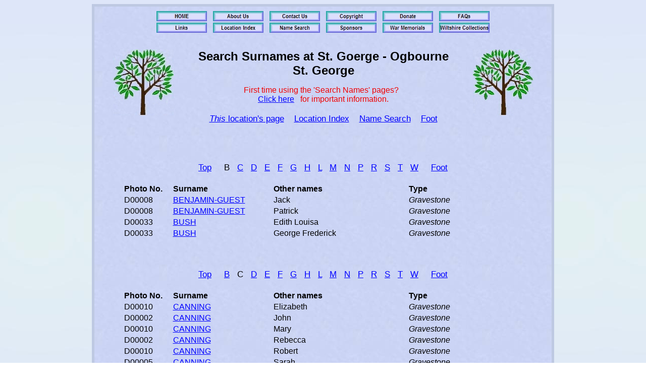

--- FILE ---
content_type: text/html
request_url: https://oodwooc.co.uk/church_names/ph_Ogbourne-StG_snames.htm
body_size: 49621
content:
<!DOCTYPE HTML PUBLIC "-//W3C//DTD HTML 4.0 Transitional//EN" "http://www.w3.org/TR/REC-html40/loose.dtd">
<html>
<head>
<META http-equiv="Content-Script-Type" content="text/javascript">
<META name="keywords" content="Family History, Genealogy, St. Goerge -  Ogbourne St. George, Church Photographs">
<META name="author" content="oodwooc">
<META name="distribution" content="global">
<LINK REL=STYLESHEET TYPE="text/css" HREF="../churchstyle.css">
<title>
Names on photographs at St. Goerge - Ogbourne St. George
</title>
</head>
<!-- Page generated by version v01.07 on 4th January 2026 -->
<body background = "background.jpg">
<table class="main" background = "backgroundcenter.jpg">
 <tr>
  <td>
   <table width=900 align="center">
    <tr>
     <td width="100%" valign="top" align="left" >
      <table width="100%" align="center">
       <tr>
        <td width="100%" align="center">
         <a name="TOP"></a>
         <!-- Code inserted from includename --> 
         <Div class="Links">
          <a href="../Index.htm" title="Click to go to the HOME page">
            <img border="0" width="100" height="20" src="../buttons/ButtonHOME__.jpg"></a>
          &nbsp;
          <a href="../Us.htm" title="Information about us for nosey people!">
            <img border="0" width="100" height="20" src="../buttons/ButtonAbout_Us__.jpg"></a>
          &nbsp;
          <a href="../email.htm" title="Contact Us">
            <img border="0" width="100" height="20" src="../buttons/ButtonContact_Us__.jpg"></a>
          &nbsp;
          <a href="../copyright.htm" title="Want to copy an image? Please read the copyright conditions first">
            <img border="0" width="100" height="20" src="../buttons/ButtonCopyright__.jpg"></a>
          &nbsp;
          <a href="../Donate.htm" title="Make a donations to help maintain this website">
            <img border="0" width="100" height="20" src="../buttons/ButtonDonate__.jpg"></a>
          &nbsp;
          <a href="../Notes.htm" title="Information about this website">
            <img border="0" width="100" height="20" src="../buttons/ButtonFAQs__.jpg"></a>
          <br>
          <a href="../links.htm" title="Links to other useful genealogy websites">
            <img border="0" width="100" height="20" src="../buttons/ButtonLinks__.jpg"></a>
          &nbsp;
          <a href="../Church_photos.htm" title="Main Index of places photographed">
            <img border="0" width="100" height="20" src="../buttons/ButtonLocation_Index__.jpg"></a>
          &nbsp;
         <a href="../church_names/allnames.htm" title="Search names for all locations">
            <img border="0" width="100" height="20" src="../buttons/ButtonName_Search__.jpg"></a>
          &nbsp;
          <a href="../Sponsor.htm" title="Thank you to our sponsors">
            <img border="0" width="100" height="20" src="../buttons/ButtonSponsors__.jpg"></a>
          &nbsp;
          <a href="../WarMem.htm" title="List and location of War Memorials at this webiste">
            <img border="0" width="100" height="20" src="../buttons/ButtonWar_Memorials__.jpg"></a>
          &nbsp;
<!--
          <a href="../writewebsite.htm" title="oodwooc Website Design Service">
            <img border="0" width="100" height="20" src="../buttons/ButtonWebsite_Design__.jpg"></a>
          &nbsp;
-->
          <a href="../Aubrey.htm" title="Wiltshire Collections book by John Aubrey and John Jackson">
            <img border="0" width="100" height="20" src="../buttons/ButtonWiltshire_Collections__.jpg"></a>
         </Div>
         <!-- End of code inserted from includename -->
        </td>
       </tr>
      </table>
     </td> 
    </tr>
   <tr>
    <td width="100%">
     <table class="treehead">
      <tr class="treehead">
       <td width="20%">
        <img border="0" src="../images/BTreeL.jpg" height="131" width="120">
       </td>
  
       <td width="60%">
        <H1>Search Surnames at St. Goerge - Ogbourne St. George</H1>
        <div class="Standard">
        <center>
        <font size=3 color = "#F00000">
        First time using the 'Search Names' pages? &nbsp;
        <a href="../firstvisit.htm" title="Notes for the first time visitor">
        <br>Click here</a> &nbsp; for important information.
        </font>
        
        <br><br>
        
        <a href="../ph_Ogbourne-StG.htm" title="The main St. Goerge, Ogbourne St. George photos page"><em>This</em> location's page</a>
        &nbsp;&nbsp;
         <a href="../Church_photos.htm#OSG" title="Index of places we have photographed">Location&nbsp;Index</a>
        &nbsp;&nbsp;
         <a href="allnames.htm" title="All names listed alphabetically">Name Search</a>
        &nbsp;&nbsp;
         <a href="#FOOT" title="Go to foot of the page for all the usual links">Foot</a>
        </center>
       </td>
  
       <td width="20%">
        <img border="0" src="../images/BTreeR.jpg" height="131" width="120">
       </td>
      </tr>
     </table>
    </td>
   </tr>
   <tr>
    <td>
     <div class="Standard">
<!-- to link to this page include the following -->
<!--   <a href = "church_names/ph_Ogbourne-StG_snames.htm" title = "Surnames for St. Goerge, Ogbourne St. George>Surnames for St. Goerge, Ogbourne St. George</a> -->
<br><br><br>
<a name = "B"></a>
<center>
<A HREF="#TOP" title = "Top of the page for all the usual links">Top</A>&nbsp;&nbsp;&nbsp;&nbsp;
B&nbsp;&nbsp;
<A HREF="#C" title = "Surnames starting with C">C</A>&nbsp;&nbsp;
<A HREF="#D" title = "Surnames starting with D">D</A>&nbsp;&nbsp;
<A HREF="#E" title = "Surnames starting with E">E</A>&nbsp;&nbsp;
<A HREF="#F" title = "Surnames starting with F">F</A>&nbsp;&nbsp;
<A HREF="#G" title = "Surnames starting with G">G</A>&nbsp;&nbsp;
<A HREF="#H" title = "Surnames starting with H">H</A>&nbsp;&nbsp;
<A HREF="#L" title = "Surnames starting with L">L</A>&nbsp;&nbsp;
<A HREF="#M" title = "Surnames starting with M">M</A>&nbsp;&nbsp;
<A HREF="#N" title = "Surnames starting with N">N</A>&nbsp;&nbsp;
<A HREF="#P" title = "Surnames starting with P">P</A>&nbsp;&nbsp;
<A HREF="#R" title = "Surnames starting with R">R</A>&nbsp;&nbsp;
<A HREF="#S" title = "Surnames starting with S">S</A>&nbsp;&nbsp;
<A HREF="#T" title = "Surnames starting with T">T</A>&nbsp;&nbsp;
<A HREF="#W" title = "Surnames starting with W">W</A>&nbsp;&nbsp;
&nbsp;&nbsp;<A HREF="#FOOT" title = "Foot of the page for all the usual links">Foot</A>
<br><br>
</center>
<table class="church_names">
 <tr>
  <td width = "12%">
   <strong>Photo No.</strong>
  </td>
  <td width = "25%">
   <strong>Surname</strong>
  </td>
  <td width = "34%">
   <strong>Other names</strong>
  </td>
  <td width = "29%">
   <strong>Type</strong>
  </td>
</tr>
 <tr>
  <td width = "12%">
   D00008
  </td>
  <td width = "25%">
   <a href="../ph_Ogbourne-StG_gB.htm#D00008" title = "Link to D00008">BENJAMIN-GUEST</a>
  </td>
  <td width = "34%">
   Jack
  </td>
  <td width = "29%">
   <em>Gravestone</em>
  </td>
 </tr> <tr>
  <td width = "12%">
   D00008
  </td>
  <td width = "25%">
   <a href="../ph_Ogbourne-StG_gB.htm#D00008" title = "Link to D00008">BENJAMIN-GUEST</a>
  </td>
  <td width = "34%">
   Patrick
  </td>
  <td width = "29%">
   <em>Gravestone</em>
  </td>
 </tr> <tr>
  <td width = "12%">
   D00033
  </td>
  <td width = "25%">
   <a href="../ph_Ogbourne-StG_gB.htm#D00033" title = "Link to D00033">BUSH</a>
  </td>
  <td width = "34%">
   Edith Louisa
  </td>
  <td width = "29%">
   <em>Gravestone</em>
  </td>
 </tr> <tr>
  <td width = "12%">
   D00033
  </td>
  <td width = "25%">
   <a href="../ph_Ogbourne-StG_gB.htm#D00033" title = "Link to D00033">BUSH</a>
  </td>
  <td width = "34%">
   George Frederick
  </td>
  <td width = "29%">
   <em>Gravestone</em>
  </td>
 </tr></table>
<br><br><br>
<a name = "C"></a>
<center>
<A HREF="#TOP" title = "Top of the page for all the usual links">Top</A>&nbsp;&nbsp;&nbsp;&nbsp;
<A HREF="#B" title = "Surnames starting with B">B</A>&nbsp;&nbsp;
C&nbsp;&nbsp;
<A HREF="#D" title = "Surnames starting with D">D</A>&nbsp;&nbsp;
<A HREF="#E" title = "Surnames starting with E">E</A>&nbsp;&nbsp;
<A HREF="#F" title = "Surnames starting with F">F</A>&nbsp;&nbsp;
<A HREF="#G" title = "Surnames starting with G">G</A>&nbsp;&nbsp;
<A HREF="#H" title = "Surnames starting with H">H</A>&nbsp;&nbsp;
<A HREF="#L" title = "Surnames starting with L">L</A>&nbsp;&nbsp;
<A HREF="#M" title = "Surnames starting with M">M</A>&nbsp;&nbsp;
<A HREF="#N" title = "Surnames starting with N">N</A>&nbsp;&nbsp;
<A HREF="#P" title = "Surnames starting with P">P</A>&nbsp;&nbsp;
<A HREF="#R" title = "Surnames starting with R">R</A>&nbsp;&nbsp;
<A HREF="#S" title = "Surnames starting with S">S</A>&nbsp;&nbsp;
<A HREF="#T" title = "Surnames starting with T">T</A>&nbsp;&nbsp;
<A HREF="#W" title = "Surnames starting with W">W</A>&nbsp;&nbsp;
&nbsp;&nbsp;<A HREF="#FOOT" title = "Foot of the page for all the usual links">Foot</A>
<br><br>
</center>
<table class="church_names">
 <tr>
  <td width = "12%">
   <strong>Photo No.</strong>
  </td>
  <td width = "25%">
   <strong>Surname</strong>
  </td>
  <td width = "34%">
   <strong>Other names</strong>
  </td>
  <td width = "29%">
   <strong>Type</strong>
  </td>
</tr>
 <tr>
  <td width = "12%">
   D00010
  </td>
  <td width = "25%">
   <a href="../ph_Ogbourne-StG_gC.htm#D00010" title = "Link to D00010">CANNING</a>
  </td>
  <td width = "34%">
   Elizabeth
  </td>
  <td width = "29%">
   <em>Gravestone</em>
  </td>
 </tr> <tr>
  <td width = "12%">
   D00002
  </td>
  <td width = "25%">
   <a href="../ph_Ogbourne-StG_gC.htm#D00002" title = "Link to D00002">CANNING</a>
  </td>
  <td width = "34%">
   John
  </td>
  <td width = "29%">
   <em>Gravestone</em>
  </td>
 </tr> <tr>
  <td width = "12%">
   D00010
  </td>
  <td width = "25%">
   <a href="../ph_Ogbourne-StG_gC.htm#D00010" title = "Link to D00010">CANNING</a>
  </td>
  <td width = "34%">
   Mary
  </td>
  <td width = "29%">
   <em>Gravestone</em>
  </td>
 </tr> <tr>
  <td width = "12%">
   D00002
  </td>
  <td width = "25%">
   <a href="../ph_Ogbourne-StG_gC.htm#D00002" title = "Link to D00002">CANNING</a>
  </td>
  <td width = "34%">
   Rebecca
  </td>
  <td width = "29%">
   <em>Gravestone</em>
  </td>
 </tr> <tr>
  <td width = "12%">
   D00010
  </td>
  <td width = "25%">
   <a href="../ph_Ogbourne-StG_gC.htm#D00010" title = "Link to D00010">CANNING</a>
  </td>
  <td width = "34%">
   Robert
  </td>
  <td width = "29%">
   <em>Gravestone</em>
  </td>
 </tr> <tr>
  <td width = "12%">
   D00005
  </td>
  <td width = "25%">
   <a href="../ph_Ogbourne-StG_gC.htm#D00005" title = "Link to D00005">CANNING</a>
  </td>
  <td width = "34%">
   Sarah
  </td>
  <td width = "29%">
   <em>Gravestone</em>
  </td>
 </tr> <tr>
  <td width = "12%">
   D00005
  </td>
  <td width = "25%">
   <a href="../ph_Ogbourne-StG_gC.htm#D00005" title = "Link to D00005">CANNING</a>
  </td>
  <td width = "34%">
   Thomas
  </td>
  <td width = "29%">
   <em>Gravestone</em>
  </td>
 </tr> <tr>
  <td width = "12%">
   D00039
  </td>
  <td width = "25%">
   <a href="../ph_Ogbourne-StG_gC.htm#D00039" title = "Link to D00039">CLARIDGE</a>
  </td>
  <td width = "34%">
   Frederick Richmond
  </td>
  <td width = "29%">
   <em>Gravestone</em>
  </td>
 </tr> <tr>
  <td width = "12%">
   D00006
  </td>
  <td width = "25%">
   <a href="../ph_Ogbourne-StG_gC.htm#D00006" title = "Link to D00006">CLARIDGE</a>
  </td>
  <td width = "34%">
   John Richmond
  </td>
  <td width = "29%">
   <em>Gravestone</em>
  </td>
 </tr> <tr>
  <td width = "12%">
   D00039
  </td>
  <td width = "25%">
   <a href="../ph_Ogbourne-StG_gC.htm#D00039" title = "Link to D00039">CLARIDGE</a>
  </td>
  <td width = "34%">
   Winifred Alice
  </td>
  <td width = "29%">
   <em>Gravestone</em>
  </td>
 </tr> <tr>
  <td width = "12%">
   D00042
  </td>
  <td width = "25%">
   <a href="../ph_Ogbourne-StG_gC.htm#D00042" title = "Link to D00042">CLARK</a>
  </td>
  <td width = "34%">
   Mary Teresa
  </td>
  <td width = "29%">
   <em>Gravestone</em>
  </td>
 </tr> <tr>
  <td width = "12%">
   D00034
  </td>
  <td width = "25%">
   <a href="../ph_Ogbourne-StG_gC.htm#D00034" title = "Link to D00034">CLARKE</a>
  </td>
  <td width = "34%">
   Carole Victoria
  </td>
  <td width = "29%">
   <em>Gravestone</em>
  </td>
 </tr> <tr>
  <td width = "12%">
   D00014
  </td>
  <td width = "25%">
   <a href="../ph_Ogbourne-StG_gC.htm#D00014" title = "Link to D00014">COCHRANE</a>
  </td>
  <td width = "34%">
   Alexander
  </td>
  <td width = "29%">
   <em>Gravestone</em>
  </td>
 </tr> <tr>
  <td width = "12%">
   D00014
  </td>
  <td width = "25%">
   <a href="../ph_Ogbourne-StG_gC.htm#D00014" title = "Link to D00014">COCHRANE</a>
  </td>
  <td width = "34%">
   Winifred
  </td>
  <td width = "29%">
   <em>Gravestone</em>
  </td>
 </tr> <tr>
  <td width = "12%">
   D00048
  </td>
  <td width = "25%">
   <a href="../ph_Ogbourne-StG_gC.htm#D00048" title = "Link to D00048">COOK</a>
  </td>
  <td width = "34%">
   Charles Frederick
  </td>
  <td width = "29%">
   <em>Gravestone</em>
  </td>
 </tr> <tr>
  <td width = "12%">
   D00044
  </td>
  <td width = "25%">
   <a href="../ph_Ogbourne-StG_gC.htm#D00044" title = "Link to D00044">COOK</a>
  </td>
  <td width = "34%">
   Ethel Violet
  </td>
  <td width = "29%">
   <em>Gravestone</em>
  </td>
 </tr> <tr>
  <td width = "12%">
   D00044
  </td>
  <td width = "25%">
   <a href="../ph_Ogbourne-StG_gC.htm#D00044" title = "Link to D00044">COOK</a>
  </td>
  <td width = "34%">
   Oliver James
  </td>
  <td width = "29%">
   <em>Gravestone</em>
  </td>
 </tr> <tr>
  <td width = "12%">
   D00022
  </td>
  <td width = "25%">
   <a href="../ph_Ogbourne-StG_gC.htm#D00022" title = "Link to D00022">COPLESTONE</a>
  </td>
  <td width = "34%">
   Alice
  </td>
  <td width = "29%">
   <em>Gravestone</em>
  </td>
 </tr> <tr>
  <td width = "12%">
   D00022
  </td>
  <td width = "25%">
   <a href="../ph_Ogbourne-StG_gC.htm#D00022" title = "Link to D00022">COPLESTONE</a>
  </td>
  <td width = "34%">
   John
  </td>
  <td width = "29%">
   <em>Gravestone</em>
  </td>
 </tr> <tr>
  <td width = "12%">
   D00007
  </td>
  <td width = "25%">
   <a href="../ph_Ogbourne-StG_gM.htm#D00007" title = "Link to D00007">COPPLESTONE</a>
  </td>
  <td width = "34%">
   Elizabeth Mary (Mrs Manners)
  </td>
  <td width = "29%">
   <em>Gravestone</em>
  </td>
 </tr> <tr>
  <td width = "12%">
   D00017
  </td>
  <td width = "25%">
   <a href="../ph_Ogbourne-StG_gC.htm#D00017" title = "Link to D00017">CRIPPS</a>
  </td>
  <td width = "34%">
   Arthur George
  </td>
  <td width = "29%">
   <em>Gravestone</em>
  </td>
 </tr> <tr>
  <td width = "12%">
   D00020
  </td>
  <td width = "25%">
   <a href="../ph_Ogbourne-StG_gC.htm#D00020" title = "Link to D00020">CRIPPS</a>
  </td>
  <td width = "34%">
   Doreen Phyllis
  </td>
  <td width = "29%">
   <em>Gravestone</em>
  </td>
 </tr> <tr>
  <td width = "12%">
   D00020
  </td>
  <td width = "25%">
   <a href="../ph_Ogbourne-StG_gC.htm#D00020" title = "Link to D00020">CRIPPS</a>
  </td>
  <td width = "34%">
   Frank Henry
  </td>
  <td width = "29%">
   <em>Gravestone</em>
  </td>
 </tr></table>
<br><br><br>
<a name = "D"></a>
<center>
<A HREF="#TOP" title = "Top of the page for all the usual links">Top</A>&nbsp;&nbsp;&nbsp;&nbsp;
<A HREF="#B" title = "Surnames starting with B">B</A>&nbsp;&nbsp;
<A HREF="#C" title = "Surnames starting with C">C</A>&nbsp;&nbsp;
D&nbsp;&nbsp;
<A HREF="#E" title = "Surnames starting with E">E</A>&nbsp;&nbsp;
<A HREF="#F" title = "Surnames starting with F">F</A>&nbsp;&nbsp;
<A HREF="#G" title = "Surnames starting with G">G</A>&nbsp;&nbsp;
<A HREF="#H" title = "Surnames starting with H">H</A>&nbsp;&nbsp;
<A HREF="#L" title = "Surnames starting with L">L</A>&nbsp;&nbsp;
<A HREF="#M" title = "Surnames starting with M">M</A>&nbsp;&nbsp;
<A HREF="#N" title = "Surnames starting with N">N</A>&nbsp;&nbsp;
<A HREF="#P" title = "Surnames starting with P">P</A>&nbsp;&nbsp;
<A HREF="#R" title = "Surnames starting with R">R</A>&nbsp;&nbsp;
<A HREF="#S" title = "Surnames starting with S">S</A>&nbsp;&nbsp;
<A HREF="#T" title = "Surnames starting with T">T</A>&nbsp;&nbsp;
<A HREF="#W" title = "Surnames starting with W">W</A>&nbsp;&nbsp;
&nbsp;&nbsp;<A HREF="#FOOT" title = "Foot of the page for all the usual links">Foot</A>
<br><br>
</center>
<table class="church_names">
 <tr>
  <td width = "12%">
   <strong>Photo No.</strong>
  </td>
  <td width = "25%">
   <strong>Surname</strong>
  </td>
  <td width = "34%">
   <strong>Other names</strong>
  </td>
  <td width = "29%">
   <strong>Type</strong>
  </td>
</tr>
 <tr>
  <td width = "12%">
   D00016
  </td>
  <td width = "25%">
   <a href="../ph_Ogbourne-StG_gD.htm#D00016" title = "Link to D00016">D�ARCY</a>
  </td>
  <td width = "34%">
   Patrick J. M. F.
  </td>
  <td width = "29%">
   <em>Gravestone</em>
  </td>
 </tr></table>
<br><br><br>
<a name = "E"></a>
<center>
<A HREF="#TOP" title = "Top of the page for all the usual links">Top</A>&nbsp;&nbsp;&nbsp;&nbsp;
<A HREF="#B" title = "Surnames starting with B">B</A>&nbsp;&nbsp;
<A HREF="#C" title = "Surnames starting with C">C</A>&nbsp;&nbsp;
<A HREF="#D" title = "Surnames starting with D">D</A>&nbsp;&nbsp;
E&nbsp;&nbsp;
<A HREF="#F" title = "Surnames starting with F">F</A>&nbsp;&nbsp;
<A HREF="#G" title = "Surnames starting with G">G</A>&nbsp;&nbsp;
<A HREF="#H" title = "Surnames starting with H">H</A>&nbsp;&nbsp;
<A HREF="#L" title = "Surnames starting with L">L</A>&nbsp;&nbsp;
<A HREF="#M" title = "Surnames starting with M">M</A>&nbsp;&nbsp;
<A HREF="#N" title = "Surnames starting with N">N</A>&nbsp;&nbsp;
<A HREF="#P" title = "Surnames starting with P">P</A>&nbsp;&nbsp;
<A HREF="#R" title = "Surnames starting with R">R</A>&nbsp;&nbsp;
<A HREF="#S" title = "Surnames starting with S">S</A>&nbsp;&nbsp;
<A HREF="#T" title = "Surnames starting with T">T</A>&nbsp;&nbsp;
<A HREF="#W" title = "Surnames starting with W">W</A>&nbsp;&nbsp;
&nbsp;&nbsp;<A HREF="#FOOT" title = "Foot of the page for all the usual links">Foot</A>
<br><br>
</center>
<table class="church_names">
 <tr>
  <td width = "12%">
   <strong>Photo No.</strong>
  </td>
  <td width = "25%">
   <strong>Surname</strong>
  </td>
  <td width = "34%">
   <strong>Other names</strong>
  </td>
  <td width = "29%">
   <strong>Type</strong>
  </td>
</tr>
 <tr>
  <td width = "12%">
   D00004
  </td>
  <td width = "25%">
   <a href="../ph_Ogbourne-StG_gE.htm#D00004" title = "Link to D00004">ESPLEY</a>
  </td>
  <td width = "34%">
   Victor Clarence
  </td>
  <td width = "29%">
   <em>Gravestone</em>
  </td>
 </tr></table>
<br><br><br>
<a name = "F"></a>
<center>
<A HREF="#TOP" title = "Top of the page for all the usual links">Top</A>&nbsp;&nbsp;&nbsp;&nbsp;
<A HREF="#B" title = "Surnames starting with B">B</A>&nbsp;&nbsp;
<A HREF="#C" title = "Surnames starting with C">C</A>&nbsp;&nbsp;
<A HREF="#D" title = "Surnames starting with D">D</A>&nbsp;&nbsp;
<A HREF="#E" title = "Surnames starting with E">E</A>&nbsp;&nbsp;
F&nbsp;&nbsp;
<A HREF="#G" title = "Surnames starting with G">G</A>&nbsp;&nbsp;
<A HREF="#H" title = "Surnames starting with H">H</A>&nbsp;&nbsp;
<A HREF="#L" title = "Surnames starting with L">L</A>&nbsp;&nbsp;
<A HREF="#M" title = "Surnames starting with M">M</A>&nbsp;&nbsp;
<A HREF="#N" title = "Surnames starting with N">N</A>&nbsp;&nbsp;
<A HREF="#P" title = "Surnames starting with P">P</A>&nbsp;&nbsp;
<A HREF="#R" title = "Surnames starting with R">R</A>&nbsp;&nbsp;
<A HREF="#S" title = "Surnames starting with S">S</A>&nbsp;&nbsp;
<A HREF="#T" title = "Surnames starting with T">T</A>&nbsp;&nbsp;
<A HREF="#W" title = "Surnames starting with W">W</A>&nbsp;&nbsp;
&nbsp;&nbsp;<A HREF="#FOOT" title = "Foot of the page for all the usual links">Foot</A>
<br><br>
</center>
<table class="church_names">
 <tr>
  <td width = "12%">
   <strong>Photo No.</strong>
  </td>
  <td width = "25%">
   <strong>Surname</strong>
  </td>
  <td width = "34%">
   <strong>Other names</strong>
  </td>
  <td width = "29%">
   <strong>Type</strong>
  </td>
</tr>
 <tr>
  <td width = "12%">
   D00031
  </td>
  <td width = "25%">
   <a href="../ph_Ogbourne-StG_gF.htm#D00031" title = "Link to D00031">FROST</a>
  </td>
  <td width = "34%">
   Joyce
  </td>
  <td width = "29%">
   <em>Gravestone</em>
  </td>
 </tr></table>
<br><br><br>
<a name = "G"></a>
<center>
<A HREF="#TOP" title = "Top of the page for all the usual links">Top</A>&nbsp;&nbsp;&nbsp;&nbsp;
<A HREF="#B" title = "Surnames starting with B">B</A>&nbsp;&nbsp;
<A HREF="#C" title = "Surnames starting with C">C</A>&nbsp;&nbsp;
<A HREF="#D" title = "Surnames starting with D">D</A>&nbsp;&nbsp;
<A HREF="#E" title = "Surnames starting with E">E</A>&nbsp;&nbsp;
<A HREF="#F" title = "Surnames starting with F">F</A>&nbsp;&nbsp;
G&nbsp;&nbsp;
<A HREF="#H" title = "Surnames starting with H">H</A>&nbsp;&nbsp;
<A HREF="#L" title = "Surnames starting with L">L</A>&nbsp;&nbsp;
<A HREF="#M" title = "Surnames starting with M">M</A>&nbsp;&nbsp;
<A HREF="#N" title = "Surnames starting with N">N</A>&nbsp;&nbsp;
<A HREF="#P" title = "Surnames starting with P">P</A>&nbsp;&nbsp;
<A HREF="#R" title = "Surnames starting with R">R</A>&nbsp;&nbsp;
<A HREF="#S" title = "Surnames starting with S">S</A>&nbsp;&nbsp;
<A HREF="#T" title = "Surnames starting with T">T</A>&nbsp;&nbsp;
<A HREF="#W" title = "Surnames starting with W">W</A>&nbsp;&nbsp;
&nbsp;&nbsp;<A HREF="#FOOT" title = "Foot of the page for all the usual links">Foot</A>
<br><br>
</center>
<table class="church_names">
 <tr>
  <td width = "12%">
   <strong>Photo No.</strong>
  </td>
  <td width = "25%">
   <strong>Surname</strong>
  </td>
  <td width = "34%">
   <strong>Other names</strong>
  </td>
  <td width = "29%">
   <strong>Type</strong>
  </td>
</tr>
 <tr>
  <td width = "12%">
   D00024
  </td>
  <td width = "25%">
   <a href="../ph_Ogbourne-StG_gG.htm#D00024" title = "Link to D00024">GODFREY</a>
  </td>
  <td width = "34%">
   Howard
  </td>
  <td width = "29%">
   <em>Gravestone</em>
  </td>
 </tr> <tr>
  <td width = "12%">
   D00024
  </td>
  <td width = "25%">
   <a href="../ph_Ogbourne-StG_gG.htm#D00024" title = "Link to D00024">GODFREY</a>
  </td>
  <td width = "34%">
   Kate Martha
  </td>
  <td width = "29%">
   <em>Gravestone</em>
  </td>
 </tr> <tr>
  <td width = "12%">
   D00029
  </td>
  <td width = "25%">
   <a href="../ph_Ogbourne-StG_gG.htm#D00029" title = "Link to D00029">GROVE</a>
  </td>
  <td width = "34%">
   Harold W.
  </td>
  <td width = "29%">
   <em>Gravestone</em>
  </td>
 </tr> <tr>
  <td width = "12%">
   D00026
  </td>
  <td width = "25%">
   <a href="../ph_Ogbourne-StG_gG.htm#D00026" title = "Link to D00026">GROVE</a>
  </td>
  <td width = "34%">
   Millicent
  </td>
  <td width = "29%">
   <em>Gravestone</em>
  </td>
 </tr> <tr>
  <td width = "12%">
   D00026
  </td>
  <td width = "25%">
   <a href="../ph_Ogbourne-StG_gG.htm#D00026" title = "Link to D00026">GROVE</a>
  </td>
  <td width = "34%">
   Nicholas Cornock
  </td>
  <td width = "29%">
   <em>Gravestone</em>
  </td>
 </tr></table>
<br><br><br>
<a name = "H"></a>
<center>
<A HREF="#TOP" title = "Top of the page for all the usual links">Top</A>&nbsp;&nbsp;&nbsp;&nbsp;
<A HREF="#B" title = "Surnames starting with B">B</A>&nbsp;&nbsp;
<A HREF="#C" title = "Surnames starting with C">C</A>&nbsp;&nbsp;
<A HREF="#D" title = "Surnames starting with D">D</A>&nbsp;&nbsp;
<A HREF="#E" title = "Surnames starting with E">E</A>&nbsp;&nbsp;
<A HREF="#F" title = "Surnames starting with F">F</A>&nbsp;&nbsp;
<A HREF="#G" title = "Surnames starting with G">G</A>&nbsp;&nbsp;
H&nbsp;&nbsp;
<A HREF="#L" title = "Surnames starting with L">L</A>&nbsp;&nbsp;
<A HREF="#M" title = "Surnames starting with M">M</A>&nbsp;&nbsp;
<A HREF="#N" title = "Surnames starting with N">N</A>&nbsp;&nbsp;
<A HREF="#P" title = "Surnames starting with P">P</A>&nbsp;&nbsp;
<A HREF="#R" title = "Surnames starting with R">R</A>&nbsp;&nbsp;
<A HREF="#S" title = "Surnames starting with S">S</A>&nbsp;&nbsp;
<A HREF="#T" title = "Surnames starting with T">T</A>&nbsp;&nbsp;
<A HREF="#W" title = "Surnames starting with W">W</A>&nbsp;&nbsp;
&nbsp;&nbsp;<A HREF="#FOOT" title = "Foot of the page for all the usual links">Foot</A>
<br><br>
</center>
<table class="church_names">
 <tr>
  <td width = "12%">
   <strong>Photo No.</strong>
  </td>
  <td width = "25%">
   <strong>Surname</strong>
  </td>
  <td width = "34%">
   <strong>Other names</strong>
  </td>
  <td width = "29%">
   <strong>Type</strong>
  </td>
</tr>
 <tr>
  <td width = "12%">
   D00019
  </td>
  <td width = "25%">
   <a href="../ph_Ogbourne-StG_gH.htm#D00019" title = "Link to D00019">HANFORD</a>
  </td>
  <td width = "34%">
   Joan
  </td>
  <td width = "29%">
   <em>Gravestone</em>
  </td>
 </tr> <tr>
  <td width = "12%">
   D00021
  </td>
  <td width = "25%">
   <a href="../ph_Ogbourne-StG_gH.htm#D00021" title = "Link to D00021">HAWKINS</a>
  </td>
  <td width = "34%">
   A. O.
  </td>
  <td width = "29%">
   <em>Gravestone</em>
  </td>
 </tr> <tr>
  <td width = "12%">
   D00049
  </td>
  <td width = "25%">
   <a href="../ph_Ogbourne-StG_gH.htm#D00049" title = "Link to D00049">HUTCHINGS</a>
  </td>
  <td width = "34%">
   Peter Richmond
  </td>
  <td width = "29%">
   <em>Gravestone</em>
  </td>
 </tr></table>
<br><br><br>
<a name = "L"></a>
<center>
<A HREF="#TOP" title = "Top of the page for all the usual links">Top</A>&nbsp;&nbsp;&nbsp;&nbsp;
<A HREF="#B" title = "Surnames starting with B">B</A>&nbsp;&nbsp;
<A HREF="#C" title = "Surnames starting with C">C</A>&nbsp;&nbsp;
<A HREF="#D" title = "Surnames starting with D">D</A>&nbsp;&nbsp;
<A HREF="#E" title = "Surnames starting with E">E</A>&nbsp;&nbsp;
<A HREF="#F" title = "Surnames starting with F">F</A>&nbsp;&nbsp;
<A HREF="#G" title = "Surnames starting with G">G</A>&nbsp;&nbsp;
<A HREF="#H" title = "Surnames starting with H">H</A>&nbsp;&nbsp;
L&nbsp;&nbsp;
<A HREF="#M" title = "Surnames starting with M">M</A>&nbsp;&nbsp;
<A HREF="#N" title = "Surnames starting with N">N</A>&nbsp;&nbsp;
<A HREF="#P" title = "Surnames starting with P">P</A>&nbsp;&nbsp;
<A HREF="#R" title = "Surnames starting with R">R</A>&nbsp;&nbsp;
<A HREF="#S" title = "Surnames starting with S">S</A>&nbsp;&nbsp;
<A HREF="#T" title = "Surnames starting with T">T</A>&nbsp;&nbsp;
<A HREF="#W" title = "Surnames starting with W">W</A>&nbsp;&nbsp;
&nbsp;&nbsp;<A HREF="#FOOT" title = "Foot of the page for all the usual links">Foot</A>
<br><br>
</center>
<table class="church_names">
 <tr>
  <td width = "12%">
   <strong>Photo No.</strong>
  </td>
  <td width = "25%">
   <strong>Surname</strong>
  </td>
  <td width = "34%">
   <strong>Other names</strong>
  </td>
  <td width = "29%">
   <strong>Type</strong>
  </td>
</tr>
 <tr>
  <td width = "12%">
   D00040
  </td>
  <td width = "25%">
   <a href="../ph_Ogbourne-StG_gL.htm#D00040" title = "Link to D00040">LANE</a>
  </td>
  <td width = "34%">
   Edith Mary
  </td>
  <td width = "29%">
   <em>Gravestone</em>
  </td>
 </tr> <tr>
  <td width = "12%">
   D00040
  </td>
  <td width = "25%">
   <a href="../ph_Ogbourne-StG_gL.htm#D00040" title = "Link to D00040">LANE</a>
  </td>
  <td width = "34%">
   Edward George
  </td>
  <td width = "29%">
   <em>Gravestone</em>
  </td>
 </tr> <tr>
  <td width = "12%">
   D00047
  </td>
  <td width = "25%">
   <a href="../ph_Ogbourne-StG_gL.htm#D00047" title = "Link to D00047">LANFEAR</a>
  </td>
  <td width = "34%">
   Albert
  </td>
  <td width = "29%">
   <em>Gravestone</em>
  </td>
 </tr> <tr>
  <td width = "12%">
   D00047
  </td>
  <td width = "25%">
   <a href="../ph_Ogbourne-StG_gL.htm#D00047" title = "Link to D00047">LANFEAR</a>
  </td>
  <td width = "34%">
   E.
  </td>
  <td width = "29%">
   <em>Gravestone</em>
  </td>
 </tr> <tr>
  <td width = "12%">
   D00047
  </td>
  <td width = "25%">
   <a href="../ph_Ogbourne-StG_gL.htm#D00047" title = "Link to D00047">LANFEAR</a>
  </td>
  <td width = "34%">
   Frank Albert
  </td>
  <td width = "29%">
   <em>Gravestone</em>
  </td>
 </tr></table>
<br><br><br>
<a name = "M"></a>
<center>
<A HREF="#TOP" title = "Top of the page for all the usual links">Top</A>&nbsp;&nbsp;&nbsp;&nbsp;
<A HREF="#B" title = "Surnames starting with B">B</A>&nbsp;&nbsp;
<A HREF="#C" title = "Surnames starting with C">C</A>&nbsp;&nbsp;
<A HREF="#D" title = "Surnames starting with D">D</A>&nbsp;&nbsp;
<A HREF="#E" title = "Surnames starting with E">E</A>&nbsp;&nbsp;
<A HREF="#F" title = "Surnames starting with F">F</A>&nbsp;&nbsp;
<A HREF="#G" title = "Surnames starting with G">G</A>&nbsp;&nbsp;
<A HREF="#H" title = "Surnames starting with H">H</A>&nbsp;&nbsp;
<A HREF="#L" title = "Surnames starting with L">L</A>&nbsp;&nbsp;
M&nbsp;&nbsp;
<A HREF="#N" title = "Surnames starting with N">N</A>&nbsp;&nbsp;
<A HREF="#P" title = "Surnames starting with P">P</A>&nbsp;&nbsp;
<A HREF="#R" title = "Surnames starting with R">R</A>&nbsp;&nbsp;
<A HREF="#S" title = "Surnames starting with S">S</A>&nbsp;&nbsp;
<A HREF="#T" title = "Surnames starting with T">T</A>&nbsp;&nbsp;
<A HREF="#W" title = "Surnames starting with W">W</A>&nbsp;&nbsp;
&nbsp;&nbsp;<A HREF="#FOOT" title = "Foot of the page for all the usual links">Foot</A>
<br><br>
</center>
<table class="church_names">
 <tr>
  <td width = "12%">
   <strong>Photo No.</strong>
  </td>
  <td width = "25%">
   <strong>Surname</strong>
  </td>
  <td width = "34%">
   <strong>Other names</strong>
  </td>
  <td width = "29%">
   <strong>Type</strong>
  </td>
</tr>
 <tr>
  <td width = "12%">
   D00007
  </td>
  <td width = "25%">
   <a href="../ph_Ogbourne-StG_gM.htm#D00007" title = "Link to D00007">MANNERS</a>
  </td>
  <td width = "34%">
   Elizabeth Mary (nee Coplestone)
  </td>
  <td width = "29%">
   <em>Gravestone</em>
  </td>
 </tr> <tr>
  <td width = "12%">
   D00012
  </td>
  <td width = "25%">
   <a href="../ph_Ogbourne-StG_gM.htm#D00012" title = "Link to D00012">MERRITT</a>
  </td>
  <td width = "34%">
   Eldred Reginald
  </td>
  <td width = "29%">
   <em>Gravestone</em>
  </td>
 </tr> <tr>
  <td width = "12%">
   D00011
  </td>
  <td width = "25%">
   <a href="../ph_Ogbourne-StG_gM.htm#D00011" title = "Link to D00011">MERRITT</a>
  </td>
  <td width = "34%">
   Rose
  </td>
  <td width = "29%">
   <em>Gravestone</em>
  </td>
 </tr> <tr>
  <td width = "12%">
   D00045
  </td>
  <td width = "25%">
   <a href="../ph_Ogbourne-StG_gM.htm#D00045" title = "Link to D00045">MOREING</a>
  </td>
  <td width = "34%">
   Cyril
  </td>
  <td width = "29%">
   <em>Gravestone</em>
  </td>
 </tr> <tr>
  <td width = "12%">
   D00035
  </td>
  <td width = "25%">
   <a href="../ph_Ogbourne-StG_gM.htm#D00035" title = "Link to D00035">MOREING</a>
  </td>
  <td width = "34%">
   Cyril Charles
  </td>
  <td width = "29%">
   <em>Gravestone</em>
  </td>
 </tr> <tr>
  <td width = "12%">
   D00045
  </td>
  <td width = "25%">
   <a href="../ph_Ogbourne-StG_gM.htm#D00045" title = "Link to D00045">MOREING</a>
  </td>
  <td width = "34%">
   Ruth
  </td>
  <td width = "29%">
   <em>Gravestone</em>
  </td>
 </tr> <tr>
  <td width = "12%">
   D00015
  </td>
  <td width = "25%">
   <a href="../ph_Ogbourne-StG_gM.htm#D00015" title = "Link to D00015">MORSE</a>
  </td>
  <td width = "34%">
   Ian David
  </td>
  <td width = "29%">
   <em>Gravestone</em>
  </td>
 </tr></table>
<br><br><br>
<a name = "N"></a>
<center>
<A HREF="#TOP" title = "Top of the page for all the usual links">Top</A>&nbsp;&nbsp;&nbsp;&nbsp;
<A HREF="#B" title = "Surnames starting with B">B</A>&nbsp;&nbsp;
<A HREF="#C" title = "Surnames starting with C">C</A>&nbsp;&nbsp;
<A HREF="#D" title = "Surnames starting with D">D</A>&nbsp;&nbsp;
<A HREF="#E" title = "Surnames starting with E">E</A>&nbsp;&nbsp;
<A HREF="#F" title = "Surnames starting with F">F</A>&nbsp;&nbsp;
<A HREF="#G" title = "Surnames starting with G">G</A>&nbsp;&nbsp;
<A HREF="#H" title = "Surnames starting with H">H</A>&nbsp;&nbsp;
<A HREF="#L" title = "Surnames starting with L">L</A>&nbsp;&nbsp;
<A HREF="#M" title = "Surnames starting with M">M</A>&nbsp;&nbsp;
N&nbsp;&nbsp;
<A HREF="#P" title = "Surnames starting with P">P</A>&nbsp;&nbsp;
<A HREF="#R" title = "Surnames starting with R">R</A>&nbsp;&nbsp;
<A HREF="#S" title = "Surnames starting with S">S</A>&nbsp;&nbsp;
<A HREF="#T" title = "Surnames starting with T">T</A>&nbsp;&nbsp;
<A HREF="#W" title = "Surnames starting with W">W</A>&nbsp;&nbsp;
&nbsp;&nbsp;<A HREF="#FOOT" title = "Foot of the page for all the usual links">Foot</A>
<br><br>
</center>
<table class="church_names">
 <tr>
  <td width = "12%">
   <strong>Photo No.</strong>
  </td>
  <td width = "25%">
   <strong>Surname</strong>
  </td>
  <td width = "34%">
   <strong>Other names</strong>
  </td>
  <td width = "29%">
   <strong>Type</strong>
  </td>
</tr>
 <tr>
  <td width = "12%">
   D00009
  </td>
  <td width = "25%">
   <a href="../ph_Ogbourne-StG_gN.htm#D00009" title = "Link to D00009">NEWMAN</a>
  </td>
  <td width = "34%">
   Josephine
  </td>
  <td width = "29%">
   <em>Gravestone</em>
  </td>
 </tr> <tr>
  <td width = "12%">
   D00023
  </td>
  <td width = "25%">
   <a href="../ph_Ogbourne-StG_gN.htm#D00023" title = "Link to D00023">NICHOLS</a>
  </td>
  <td width = "34%">
   Beatrice Emily Mortimer
  </td>
  <td width = "29%">
   <em>Gravestone</em>
  </td>
 </tr> <tr>
  <td width = "12%">
   D00023
  </td>
  <td width = "25%">
   <a href="../ph_Ogbourne-StG_gN.htm#D00023" title = "Link to D00023">NICHOLS</a>
  </td>
  <td width = "34%">
   Henry Edward Mortimer
  </td>
  <td width = "29%">
   <em>Gravestone</em>
  </td>
 </tr> <tr>
  <td width = "12%">
   D00037
  </td>
  <td width = "25%">
   <a href="../ph_Ogbourne-StG_gN.htm#D00037" title = "Link to D00037">NOBBS</a>
  </td>
  <td width = "34%">
   Stanley Francis
  </td>
  <td width = "29%">
   <em>Gravestone</em>
  </td>
 </tr></table>
<br><br><br>
<a name = "P"></a>
<center>
<A HREF="#TOP" title = "Top of the page for all the usual links">Top</A>&nbsp;&nbsp;&nbsp;&nbsp;
<A HREF="#B" title = "Surnames starting with B">B</A>&nbsp;&nbsp;
<A HREF="#C" title = "Surnames starting with C">C</A>&nbsp;&nbsp;
<A HREF="#D" title = "Surnames starting with D">D</A>&nbsp;&nbsp;
<A HREF="#E" title = "Surnames starting with E">E</A>&nbsp;&nbsp;
<A HREF="#F" title = "Surnames starting with F">F</A>&nbsp;&nbsp;
<A HREF="#G" title = "Surnames starting with G">G</A>&nbsp;&nbsp;
<A HREF="#H" title = "Surnames starting with H">H</A>&nbsp;&nbsp;
<A HREF="#L" title = "Surnames starting with L">L</A>&nbsp;&nbsp;
<A HREF="#M" title = "Surnames starting with M">M</A>&nbsp;&nbsp;
<A HREF="#N" title = "Surnames starting with N">N</A>&nbsp;&nbsp;
P&nbsp;&nbsp;
<A HREF="#R" title = "Surnames starting with R">R</A>&nbsp;&nbsp;
<A HREF="#S" title = "Surnames starting with S">S</A>&nbsp;&nbsp;
<A HREF="#T" title = "Surnames starting with T">T</A>&nbsp;&nbsp;
<A HREF="#W" title = "Surnames starting with W">W</A>&nbsp;&nbsp;
&nbsp;&nbsp;<A HREF="#FOOT" title = "Foot of the page for all the usual links">Foot</A>
<br><br>
</center>
<table class="church_names">
 <tr>
  <td width = "12%">
   <strong>Photo No.</strong>
  </td>
  <td width = "25%">
   <strong>Surname</strong>
  </td>
  <td width = "34%">
   <strong>Other names</strong>
  </td>
  <td width = "29%">
   <strong>Type</strong>
  </td>
</tr>
 <tr>
  <td width = "12%">
   D00041
  </td>
  <td width = "25%">
   <a href="../ph_Ogbourne-StG_gP.htm#D00041" title = "Link to D00041">PRICTOR</a>
  </td>
  <td width = "34%">
   Alice Ivy Florence
  </td>
  <td width = "29%">
   <em>Gravestone</em>
  </td>
 </tr> <tr>
  <td width = "12%">
   D00041
  </td>
  <td width = "25%">
   <a href="../ph_Ogbourne-StG_gP.htm#D00041" title = "Link to D00041">PRICTOR</a>
  </td>
  <td width = "34%">
   Walter Henry
  </td>
  <td width = "29%">
   <em>Gravestone</em>
  </td>
 </tr></table>
<br><br><br>
<a name = "R"></a>
<center>
<A HREF="#TOP" title = "Top of the page for all the usual links">Top</A>&nbsp;&nbsp;&nbsp;&nbsp;
<A HREF="#B" title = "Surnames starting with B">B</A>&nbsp;&nbsp;
<A HREF="#C" title = "Surnames starting with C">C</A>&nbsp;&nbsp;
<A HREF="#D" title = "Surnames starting with D">D</A>&nbsp;&nbsp;
<A HREF="#E" title = "Surnames starting with E">E</A>&nbsp;&nbsp;
<A HREF="#F" title = "Surnames starting with F">F</A>&nbsp;&nbsp;
<A HREF="#G" title = "Surnames starting with G">G</A>&nbsp;&nbsp;
<A HREF="#H" title = "Surnames starting with H">H</A>&nbsp;&nbsp;
<A HREF="#L" title = "Surnames starting with L">L</A>&nbsp;&nbsp;
<A HREF="#M" title = "Surnames starting with M">M</A>&nbsp;&nbsp;
<A HREF="#N" title = "Surnames starting with N">N</A>&nbsp;&nbsp;
<A HREF="#P" title = "Surnames starting with P">P</A>&nbsp;&nbsp;
R&nbsp;&nbsp;
<A HREF="#S" title = "Surnames starting with S">S</A>&nbsp;&nbsp;
<A HREF="#T" title = "Surnames starting with T">T</A>&nbsp;&nbsp;
<A HREF="#W" title = "Surnames starting with W">W</A>&nbsp;&nbsp;
&nbsp;&nbsp;<A HREF="#FOOT" title = "Foot of the page for all the usual links">Foot</A>
<br><br>
</center>
<table class="church_names">
 <tr>
  <td width = "12%">
   <strong>Photo No.</strong>
  </td>
  <td width = "25%">
   <strong>Surname</strong>
  </td>
  <td width = "34%">
   <strong>Other names</strong>
  </td>
  <td width = "29%">
   <strong>Type</strong>
  </td>
</tr>
 <tr>
  <td width = "12%">
   D00018
  </td>
  <td width = "25%">
   <a href="../ph_Ogbourne-StG_gR.htm#D00018" title = "Link to D00018">RAWLINGS</a>
  </td>
  <td width = "34%">
   Margaret
  </td>
  <td width = "29%">
   <em>Gravestone</em>
  </td>
 </tr></table>
<br><br><br>
<a name = "S"></a>
<center>
<A HREF="#TOP" title = "Top of the page for all the usual links">Top</A>&nbsp;&nbsp;&nbsp;&nbsp;
<A HREF="#B" title = "Surnames starting with B">B</A>&nbsp;&nbsp;
<A HREF="#C" title = "Surnames starting with C">C</A>&nbsp;&nbsp;
<A HREF="#D" title = "Surnames starting with D">D</A>&nbsp;&nbsp;
<A HREF="#E" title = "Surnames starting with E">E</A>&nbsp;&nbsp;
<A HREF="#F" title = "Surnames starting with F">F</A>&nbsp;&nbsp;
<A HREF="#G" title = "Surnames starting with G">G</A>&nbsp;&nbsp;
<A HREF="#H" title = "Surnames starting with H">H</A>&nbsp;&nbsp;
<A HREF="#L" title = "Surnames starting with L">L</A>&nbsp;&nbsp;
<A HREF="#M" title = "Surnames starting with M">M</A>&nbsp;&nbsp;
<A HREF="#N" title = "Surnames starting with N">N</A>&nbsp;&nbsp;
<A HREF="#P" title = "Surnames starting with P">P</A>&nbsp;&nbsp;
<A HREF="#R" title = "Surnames starting with R">R</A>&nbsp;&nbsp;
S&nbsp;&nbsp;
<A HREF="#T" title = "Surnames starting with T">T</A>&nbsp;&nbsp;
<A HREF="#W" title = "Surnames starting with W">W</A>&nbsp;&nbsp;
&nbsp;&nbsp;<A HREF="#FOOT" title = "Foot of the page for all the usual links">Foot</A>
<br><br>
</center>
<table class="church_names">
 <tr>
  <td width = "12%">
   <strong>Photo No.</strong>
  </td>
  <td width = "25%">
   <strong>Surname</strong>
  </td>
  <td width = "34%">
   <strong>Other names</strong>
  </td>
  <td width = "29%">
   <strong>Type</strong>
  </td>
</tr>
 <tr>
  <td width = "12%">
   D00043
  </td>
  <td width = "25%">
   <a href="../ph_Ogbourne-StG_gS.htm#D00043" title = "Link to D00043">SCOTT</a>
  </td>
  <td width = "34%">
   George
  </td>
  <td width = "29%">
   <em>Gravestone</em>
  </td>
 </tr> <tr>
  <td width = "12%">
   D00013
  </td>
  <td width = "25%">
   <a href="../ph_Ogbourne-StG_gS.htm#D00013" title = "Link to D00013">SHEPPARD</a>
  </td>
  <td width = "34%">
   Alfred James
  </td>
  <td width = "29%">
   <em>Gravestone</em>
  </td>
 </tr> <tr>
  <td width = "12%">
   D00027
  </td>
  <td width = "25%">
   <a href="../ph_Ogbourne-StG_gS.htm#D00027" title = "Link to D00027">SPACKMAN</a>
  </td>
  <td width = "34%">
   Annie
  </td>
  <td width = "29%">
   <em>Gravestone</em>
  </td>
 </tr> <tr>
  <td width = "12%">
   D00027
  </td>
  <td width = "25%">
   <a href="../ph_Ogbourne-StG_gS.htm#D00027" title = "Link to D00027">SPACKMAN</a>
  </td>
  <td width = "34%">
   Ernest Henry
  </td>
  <td width = "29%">
   <em>Gravestone</em>
  </td>
 </tr></table>
<br><br><br>
<a name = "T"></a>
<center>
<A HREF="#TOP" title = "Top of the page for all the usual links">Top</A>&nbsp;&nbsp;&nbsp;&nbsp;
<A HREF="#B" title = "Surnames starting with B">B</A>&nbsp;&nbsp;
<A HREF="#C" title = "Surnames starting with C">C</A>&nbsp;&nbsp;
<A HREF="#D" title = "Surnames starting with D">D</A>&nbsp;&nbsp;
<A HREF="#E" title = "Surnames starting with E">E</A>&nbsp;&nbsp;
<A HREF="#F" title = "Surnames starting with F">F</A>&nbsp;&nbsp;
<A HREF="#G" title = "Surnames starting with G">G</A>&nbsp;&nbsp;
<A HREF="#H" title = "Surnames starting with H">H</A>&nbsp;&nbsp;
<A HREF="#L" title = "Surnames starting with L">L</A>&nbsp;&nbsp;
<A HREF="#M" title = "Surnames starting with M">M</A>&nbsp;&nbsp;
<A HREF="#N" title = "Surnames starting with N">N</A>&nbsp;&nbsp;
<A HREF="#P" title = "Surnames starting with P">P</A>&nbsp;&nbsp;
<A HREF="#R" title = "Surnames starting with R">R</A>&nbsp;&nbsp;
<A HREF="#S" title = "Surnames starting with S">S</A>&nbsp;&nbsp;
T&nbsp;&nbsp;
<A HREF="#W" title = "Surnames starting with W">W</A>&nbsp;&nbsp;
&nbsp;&nbsp;<A HREF="#FOOT" title = "Foot of the page for all the usual links">Foot</A>
<br><br>
</center>
<table class="church_names">
 <tr>
  <td width = "12%">
   <strong>Photo No.</strong>
  </td>
  <td width = "25%">
   <strong>Surname</strong>
  </td>
  <td width = "34%">
   <strong>Other names</strong>
  </td>
  <td width = "29%">
   <strong>Type</strong>
  </td>
</tr>
 <tr>
  <td width = "12%">
   D00038
  </td>
  <td width = "25%">
   <a href="../ph_Ogbourne-StG_gT.htm#D00038" title = "Link to D00038">THOMAS</a>
  </td>
  <td width = "34%">
   Elizabeth
  </td>
  <td width = "29%">
   <em>Gravestone</em>
  </td>
 </tr> <tr>
  <td width = "12%">
   D00038
  </td>
  <td width = "25%">
   <a href="../ph_Ogbourne-StG_gT.htm#D00038" title = "Link to D00038">THOMAS</a>
  </td>
  <td width = "34%">
   Reginald
  </td>
  <td width = "29%">
   <em>Gravestone</em>
  </td>
 </tr> <tr>
  <td width = "12%">
   D00025
  </td>
  <td width = "25%">
   <a href="../ph_Ogbourne-StG_gT.htm#D00025" title = "Link to D00025">TRINDADE</a>
  </td>
  <td width = "34%">
   Antonio
  </td>
  <td width = "29%">
   <em>Gravestone</em>
  </td>
 </tr></table>
<br><br><br>
<a name = "W"></a>
<center>
<A HREF="#TOP" title = "Top of the page for all the usual links">Top</A>&nbsp;&nbsp;&nbsp;&nbsp;
<A HREF="#B" title = "Surnames starting with B">B</A>&nbsp;&nbsp;
<A HREF="#C" title = "Surnames starting with C">C</A>&nbsp;&nbsp;
<A HREF="#D" title = "Surnames starting with D">D</A>&nbsp;&nbsp;
<A HREF="#E" title = "Surnames starting with E">E</A>&nbsp;&nbsp;
<A HREF="#F" title = "Surnames starting with F">F</A>&nbsp;&nbsp;
<A HREF="#G" title = "Surnames starting with G">G</A>&nbsp;&nbsp;
<A HREF="#H" title = "Surnames starting with H">H</A>&nbsp;&nbsp;
<A HREF="#L" title = "Surnames starting with L">L</A>&nbsp;&nbsp;
<A HREF="#M" title = "Surnames starting with M">M</A>&nbsp;&nbsp;
<A HREF="#N" title = "Surnames starting with N">N</A>&nbsp;&nbsp;
<A HREF="#P" title = "Surnames starting with P">P</A>&nbsp;&nbsp;
<A HREF="#R" title = "Surnames starting with R">R</A>&nbsp;&nbsp;
<A HREF="#S" title = "Surnames starting with S">S</A>&nbsp;&nbsp;
<A HREF="#T" title = "Surnames starting with T">T</A>&nbsp;&nbsp;
W&nbsp;&nbsp;
&nbsp;&nbsp;<A HREF="#FOOT" title = "Foot of the page for all the usual links">Foot</A>
<br><br>
</center>
<table class="church_names">
 <tr>
  <td width = "12%">
   <strong>Photo No.</strong>
  </td>
  <td width = "25%">
   <strong>Surname</strong>
  </td>
  <td width = "34%">
   <strong>Other names</strong>
  </td>
  <td width = "29%">
   <strong>Type</strong>
  </td>
</tr>
 <tr>
  <td width = "12%">
   D00036
  </td>
  <td width = "25%">
   <a href="../ph_Ogbourne-StG_gW.htm#D00036" title = "Link to D00036">WAITE</a>
  </td>
  <td width = "34%">
   Ivy Hilda
  </td>
  <td width = "29%">
   <em>Gravestone</em>
  </td>
 </tr> <tr>
  <td width = "12%">
   D00030
  </td>
  <td width = "25%">
   <a href="../ph_Ogbourne-StG_gW.htm#D00030" title = "Link to D00030">WHETHERLY</a>
  </td>
  <td width = "34%">
   Robin Christopher Philip
  </td>
  <td width = "29%">
   <em>Gravestone</em>
  </td>
 </tr> <tr>
  <td width = "12%">
   D00028
  </td>
  <td width = "25%">
   <a href="../ph_Ogbourne-StG_gW.htm#D00028" title = "Link to D00028">WHITING</a>
  </td>
  <td width = "34%">
   Doreen
  </td>
  <td width = "29%">
   <em>Gravestone</em>
  </td>
 </tr> <tr>
  <td width = "12%">
   D00032
  </td>
  <td width = "25%">
   <a href="../ph_Ogbourne-StG_gW.htm#D00032" title = "Link to D00032">WILTSHIRE</a>
  </td>
  <td width = "34%">
   Florence Emily
  </td>
  <td width = "29%">
   <em>Gravestone</em>
  </td>
 </tr> <tr>
  <td width = "12%">
   D00032
  </td>
  <td width = "25%">
   <a href="../ph_Ogbourne-StG_gW.htm#D00032" title = "Link to D00032">WILTSHIRE</a>
  </td>
  <td width = "34%">
   Frederick Charles
  </td>
  <td width = "29%">
   <em>Gravestone</em>
  </td>
 </tr> <tr>
  <td width = "12%">
   D00046
  </td>
  <td width = "25%">
   <a href="../ph_Ogbourne-StG_gW.htm#D00046" title = "Link to D00046">WITTS</a>
  </td>
  <td width = "34%">
   Walter J.
  </td>
  <td width = "29%">
   <em>Gravestone</em>
  </td>
 </tr></table>
<br><br>
<center>
<A HREF="#TOP" title = "Top of the page for all the usual links">Top</A>&nbsp;&nbsp;&nbsp;&nbsp;
<A HREF="#B" title = "Surnames starting with B">B</A>&nbsp;&nbsp;
<A HREF="#C" title = "Surnames starting with C">C</A>&nbsp;&nbsp;
<A HREF="#D" title = "Surnames starting with D">D</A>&nbsp;&nbsp;
<A HREF="#E" title = "Surnames starting with E">E</A>&nbsp;&nbsp;
<A HREF="#F" title = "Surnames starting with F">F</A>&nbsp;&nbsp;
<A HREF="#G" title = "Surnames starting with G">G</A>&nbsp;&nbsp;
<A HREF="#H" title = "Surnames starting with H">H</A>&nbsp;&nbsp;
<A HREF="#L" title = "Surnames starting with L">L</A>&nbsp;&nbsp;
<A HREF="#M" title = "Surnames starting with M">M</A>&nbsp;&nbsp;
<A HREF="#N" title = "Surnames starting with N">N</A>&nbsp;&nbsp;
<A HREF="#P" title = "Surnames starting with P">P</A>&nbsp;&nbsp;
<A HREF="#R" title = "Surnames starting with R">R</A>&nbsp;&nbsp;
<A HREF="#S" title = "Surnames starting with S">S</A>&nbsp;&nbsp;
<A HREF="#T" title = "Surnames starting with T">T</A>&nbsp;&nbsp;
<A HREF="#W" title = "Surnames starting with W">W</A>&nbsp;&nbsp;
</center>
<br><br>
<!-- Code inserted from includename -->
<!-- Updated 23/02/25 - remove google ads -->
      <a name="FOOT"></a>
      <br>
      <div class="center">
      <a href="#TOP" title="Go to top of this page">Top</a>
      &nbsp; &nbsp; &nbsp; 
<!-- made to look same as top of page
       <a href="../ph_Ogbourne-StG.htm" title="Main page for Ogbourne St. George">Ogbourne St. George Page</a>
-->
       <a href="../ph_Ogbourne-StG.htm" title="The main St. Goerge, Ogbourne St. George photos page"><em>This</em> location's page</a>
       &nbsp; &nbsp; &nbsp; 
       <a href="../Church_photos.htm#OSG" title="Index of places we have photographed">Location&nbsp;Index</a>
       &nbsp; &nbsp; &nbsp;
       <a href="allnames.htm" title="All names listed alphabetically">Names&nbsp;Search</a>
      </div>
     <HR Size=4 Width="100%">
      <!-- Code inserted from includename -->
      <div class="Links">
       <a href="../Index.htm" title="Click to go to the HOME page">HOME</a>
       &nbsp;|&nbsp;
       <a href="../email.htm" title="Contact us">Contact&nbsp;Us</a>
       &nbsp;|&nbsp;
       <a href="../copyright.htm" title="Want to copy an image? Please read the copyright conditions first">Copyright</a>
       &nbsp;|&nbsp;
       <a href="../Donate.htm" title="Make a donations to help maintain this website">Donate</a>
       &nbsp;|&nbsp;
       <a href="../Notes.htm" title="Information about this website">FAQs</a>
       &nbsp;|&nbsp;
       <a href="../Links.htm" title="Links to other useful genealogy websites">Links</a>
       &nbsp;|&nbsp;
       <a href="../Church_photos.htm#icode" title="Index of places we have photographed">Location&nbsp;Index</a>
       &nbsp;|&nbsp;
       <a href="../Sponsor.htm" title="Thanks to our sponsors">Sponsors</a>
        &nbsp;|&nbsp;
      <a href="../church_names/allnames.htm" title="Search names for all locations">Surname&nbsp;Search</a>
        &nbsp;|&nbsp;
       <a href="../Us.htm" title="Information about us for nosey people!">Us</a>
       &nbsp;|&nbsp;
       <a href="../WarMem.htm" title="List and location of War Memorials at this webiste">War&nbsp;Memorials</a>
       &nbsp;|&nbsp;
       <a href="../Aubrey.htm" title="Wiltshire Collections book by John Aubrey &amp; John Jackson">Wiltshire&nbsp;Collections</a>
      </div>
      <!-- End of code inserted from includename -->
     <HR Size=4 Width="100%">
     </td>
    </tr>
    <tr>
     <td width="100%" valign="top" align="left">
      <table width="100%" align="center">
       <tr>
        <td width="33%" valign="top">
         <div class="FooterL">
          This page was last updated on 4th January 2026
         </div>
         </td>
         <td width="33%" valign="top">
          <div class="FooterC">
           &copy; Copyright D &amp; M Ball 1999-2026
          </div>
         </td>
         <td width="34%" valign="top">
          <div class="FooterR">
           <font size=4 color=0000ff>oodwooc m&#x0113; f&#x0113;cit&nbsp; </font>
          </div>
         </td>
        </tr>
       </table>
     </td> 
    </tr>
   </table>
  </td>
 </tr>
</table>
<!-- End of code inserted from includename -->
</body>
</html>


--- FILE ---
content_type: text/css
request_url: https://oodwooc.co.uk/churchstyle.css
body_size: 10147
content:
/* CSS definition file containing sitestyle stylesheets */
BODY { font-family: Arial,Verdana,Tahoma,Arial,Helvetica,Sans-serif,sans-serif;}
 .TextObject { font-family: Verdana,Tahoma,Arial,Helvetica,Sans-serif,sans-serif; font-size: 12pt;}


P { font-family: Arial,Verdana,Tahoma,Arial,Helvetica,Sans-serif,sans-serif; font-size: 15px; text-align: justify;}
 .TextNavBar { font-size: small;}
 .Headtext { font-size: 15pt; font-weight: bold; text-align: center;}
 .PageFoot { font-size: 7pt; }
 .CenterItalic { font-style: italic; font-size: 15pt; text-align: center;}
 .normal { font-family: Arial,Verdana,Tahoma,Arial,Helvetica,Sans-serif,sans-serif; font-size: 13px; text-align: justify;}
 .center {text-align: center; font-size: 13px;}
 .IndexList-photos {text-align: right; font-size: 15px; font-family:inherit; padding-right:45px;}
 .IndexList-message {text-align: left; font-size: 13px; font-family:inherit; padding-left:15px; color:red; font-style:italic;}
 .hbhdr{
	font-size:15px;
	font-weight:bold;
	font-style:italic;
  }
  .hbtxt{
	font-family:inherit;
	font-size:12px;
	font-weight:bold;
	font-style:italic;
  }
  .hbsrc{
	font-family:inherit;
	font-size:10px;
	font-weight:bold;
	font-style:italic;
   }

/* used in surname lists within ChurchNames */
Table.NameList {
	width: 100%;
	border: none;
        border-collapse: collapse;
}  

Table.NameList TD.Photo {
        border-collapse: collapse;
	padding-left:40px;
	vertical-align: top;
	text-align:left;
        width: 15%;
}


Table.NameList TD.Names {
        border-collapse: collapse;
	padding-bottom: 5px;
	vertical-align: top;
	text-align:left;
        width: 35%;
}

Table.NameList TD.TypeLocation {
        border-collapse: collapse;
	padding-right: 40px;
	padding-bottom: 5px;
        padding-left: 15px;
	vertical-align: top;
	text-align: Right;
        width: 50%;
}

 
Table.ChurchMenu {
	width: 100%;
	background-color: #e9e9e9;
	border: 5px ridge;
   border-collapse: collapse;
	border-bottom-color: #5e60cf;
	border-left-color: #5e60cf;
	border-top-color: #20a19d;
	border-right-color: #20a19d;

}  

Table.ChurchMenu TD.Left {
	border-right: 5px ridge;
   border-collapse: collapse;
	width: 10%;
	padding-top:10px;
	padding-bottom:10px;
	text-align:center;
	border-right-color: #20a19d;
}


Table.ChurchMenu TD.Right {
	border-spacing: 10px;
	text-align: left;
	padding-left: 15px;
}


Table.SwindonMenu {
	background-color: #e9e9e9;
	border: 4px solid;
	border-collapse: collapse;
	border-bottom-color: #007e00;
	border-left-color: #007e00;
	border-top-color: #007e00;
	border-right-color: #007e00;
} 
 
Table.SwindonMenu TD.Outside
{
	background-color: #804000;
	vertical-align:middle;
} 
 
TABLE.main {
	border: thick solid #bec9e2;
	/*background-image: url(backgroundcenter.jpg);*/
	vertical-align: top;
	margin-left: auto;
	margin-right: auto;
	max-width: 900px;
}

TABLE.photos {
	border: none;
	vertical-align: top;
	width: 100%;
}

/* Church names table - only 70% of full width and centered */
TABLE.church_names {
	
	vertical-align: top;
	width: 90%;
	text-align: left;
	margin-left: auto;
	margin-right: auto;
}

TABLE.photohead {
	border: none;
	vertical-align: top;
	width: 100%;
	margin-top: 20px;
}
 
TABLE.texthead {
	border: none;
	vertical-align: top;
	width: 100%;
	margin-top: 20px;
} 
 
/* Table for the trees at the top of non church pages             */
/*       has separate definitions for TR and for TD text elements */
TABLE.treehead {
	width: 100%;
	border: none;
	vertical-align: top;
	margin-left: auto; /* use of auto on the left & right margins will centre the table */
	margin-right: auto;
	margin-top: 20px; 
	margin-bottom: 10px;
}

TR.treehead  {
   text-align: center;
	vertical-align: top;
}

TR.treehead TD.text {
	vertical-align: top;
	font-family: inherit;
	font-weight: bold; text-align: center; font-size: 15pt;
}

/* Table for the main body of links on the Links page             */
TABLE.Links {
	width: 100%;
	border: thin groove black;
	border-collapse: collapse;
	vertical-align: top;
}

TABLE.Links td {
	vertical-align: top;
	font-family: inherit;
	border: thin groove black;
	padding: 5px 5px;
}

/* Table for FHS links on the Links page */
TABLE.LinksFHS {
	width: 100%;
	border: thin groove black;
	border-collapse: collapse;
	vertical-align: top;
}

TABLE.LinksFHS td {
	vertical-align: top;
	text-align: left;
	font-family: inherit;
	border: thin groove black;
	padding: 5px 5px;
}

/* Table for church / place names on index page */
TABLE.IndexList {
	width: 100%;
	border-collapse: collapse;
	vertical-align: top; 
}

/* Table for war memorial names on warmem page */
TABLE.WarmemList {
	width: 100%;
	border-collapse: collapse;
	vertical-align: top;
	
}


/* All the standard divsion stuff now */ 
DIV {font-family: Arial,Verdana,Tahoma,Arial,Helvetica,Sans-serif,sans-serif; font-size: 15px; text-align: justify;}
DIV.Center {font-family: inherit; text-align:  center;}
DIV.Links { font-size: 14px; font-family: inherit; text-align: center;}
DIV.LinksLJ {
	font-size: 14px;
	font-family: inherit;
	text-align: left;
}
DIV.LinksM { font-size: 12px; font-family: inherit; text-align: center;}
DIV.LinkList { font-size: 16px; font-family: inherit; text-align: center;}
DIV.NameSearch {	font-size: 13px;	font-family: inherit;	text-align: center;}
DIV.FooterL {	font-size: 10px;	font-family: inherit; text-align:  left;}
DIV.FooterC {	font-size: 10px;	font-family: inherit; text-align:  center;}
DIV.FooterR {	font-size: 10px;	font-family: inherit; text-align:  right;}
DIV.google {	font-size: 10px;	font-family: inherit; text-align:  center;}
DIV.PageLinks {	font-size: 15px;	font-family: inherit; text-align:  center;}
DIV.TableHeadL {font-size: 18px;	font-family: inherit; text-align:  left; font-weight: bold;}
DIV.TableHeadR {font-size: 13px;	font-family: inherit; text-align:  right;}
DIV.TableText {font-size: 15px;	font-family: inherit; text-align:  left; font-style: italic;}
DIV.TableTextsmall {font-size: 11px;	font-family: inherit; text-align:  left; font-style: italic;}

DIV.PicOpts {font-size: 13px;	font-family: inherit; text-align:  center;}
DIV.GoogleText {font-size: 12px; font-family: inherit; text-align:  center;}
DIV.PicText {font-size: 14px; font-family: inherit; text-align:  center; font-weight: bold; padding-top: 5px;}
DIV.PicInfo {font-size: 11px;	font-family: inherit; text-align:  center;}

DIV.IndexList-letters {
	font-size: 14px;
	font-family: inherit;
	text-align: center;
	margin-top: 40px;
	margin-bottom: 20px;
}

DIV.IndexList-place {
	font-size: 15px;
	font-family: inherit;
	text-align: left;
	margin-top: 5px;
}

DIV.IndexList-search {
	font-size: 15px;
	font-family: inherit;
	text-align: center;
	margin-right: 10px;
}

DIV.WarmemList-letters {
	font-size: 13px;
	font-family: inherit;
	text-align: center;
	margin-top: 30px;
	margin-bottom: 20px;
}

DIV.WarmemList-place {
	font-size: 14px;
	font-family: inherit;
	text-align: left;
	margin-top: 5px;
	font-weight: bold;
   vertical-align: top;
}

DIV.WarmemList-link {
	font-size: 14px;
	font-family: inherit;
	text-align: left;
	margin-top: 5px;
	vertical-align: top;
}

DIV.WarmemList-photo {
	font-size: 13px;
	font-family: inherit;
	text-align: left;
	margin-top: 5px;
	vertical-align: top;
}


DIV.Standard {
	font-family: inherit;
	text-align: justify;
	font-size: 17px;
	margin-left: 5px;
	margin-right: 5px;
}

/* the following class is only here because I mis-spelt the name in several church pages.  At present leave blank until warmems etc are reviewed. */
DIV.standard {
}


DIV.Standard-unjust {
	font-family: inherit;
	text-align: left;
	font-size: 15px;
	margin-left: 5px;
	margin-right: 5px;
}

DIV.Standard-viclist {
	font-family: inherit;
	text-align: left;
	font-size: 13px;
	margin-left: 0px;
	margin-right: 0px;
}

DIV.StandardHeading {
	font-family: inherit;
	text-align: left;
	font-size: 18px;
	font-weight: bold;
	margin: 20px 0px 0px 5px;
}

DIV.MessageHeading {
	font-family: inherit;
	text-align: left;
	font-size: 15px;
	font-weight: bold;
	margin: 20px 0px 0px 0px;
	color: red;
   background: white;
}
DIV.MessageText {
	font-family: inherit;
	text-align: justify;
	font-size: 15px;
	background: white;
}

DIV.MessageFoot {
	font-family: inherit;
	text-align: center;
	font-size: inherit;
   font-style: italic;
   background: white;
}


DIV.Swindon_top_text {
	font-family: inherit;
	text-align: justify;
	font-size: 14px;
	margin-left: 5px;
	margin-right: 5px;
        font-weight: bold;
        color: #303030;
}

DIV.ata_text  {
	font-family: inherit;
	text-align: left;
	font-size: 13px;
	font-weight: bold;
        font-style: normal;
	margin: 10px 5px 10px 12px;
	color: #008800;
        background: clear;
}

DIV.ata_text_street  {
	font-family: inherit;
	text-align: left;
	font-size: 13px;
	font-weight: normal;
        font-style: normal;
	margin: 10px 5px 10px 5px;
	color: #008800;
        background: clear;
}




  
H1 {font-family: Arial,Verdana,Tahoma,Arial,Helvetica,Sans-serif,sans-serif; font-weight: bold; text-align: center; font-size: 18pt;}

H2 {font-family: Arial,Verdana,Tahoma,Arial,Helvetica,Sans-serif,sans-serif; font-weight: bold; text-align: center; font-size: 15pt;}


DD { font-family: Arial,Verdana,Tahoma,Arial,Helvetica,Sans-serif,sans-serif; font-size: 15px; }

/* see www.w3schools.com/CSS/tryit.asp?filename=trycss_link2 for examples of the possible settings for the links */
/* Standard colour for all links */
a:link {color: #0000ff; text-decoration: underline; }
a:visited {color: #0066ff; text-decoration: underline; }
a:hover {color: #cc0000; text-decoration: none; }
a:active {color: #0000ff; text-decoration: underline; }

/* set colours for links - forred on 'page' tab of writewebsite.xls, column R */
a.forred:link {color: #ff0000; }
a.forred:visited {color: #ff0000;}
a.forred:hover {color: #ffffff; text-decoration: none;}
a.forred:active {color: #ff00ff; }

/* set colours for links - forblue on 'page' tab of writewebsite.xls, column R */
a.forblue:link {color: #0000ff; }
a.forblue:visited {color: #0000ff;}
a.forblue:hover {color: #ffff00; text-decoration: none;}
a.forblue:active {color: #0000ff; }
/*
img {display:block}
*/